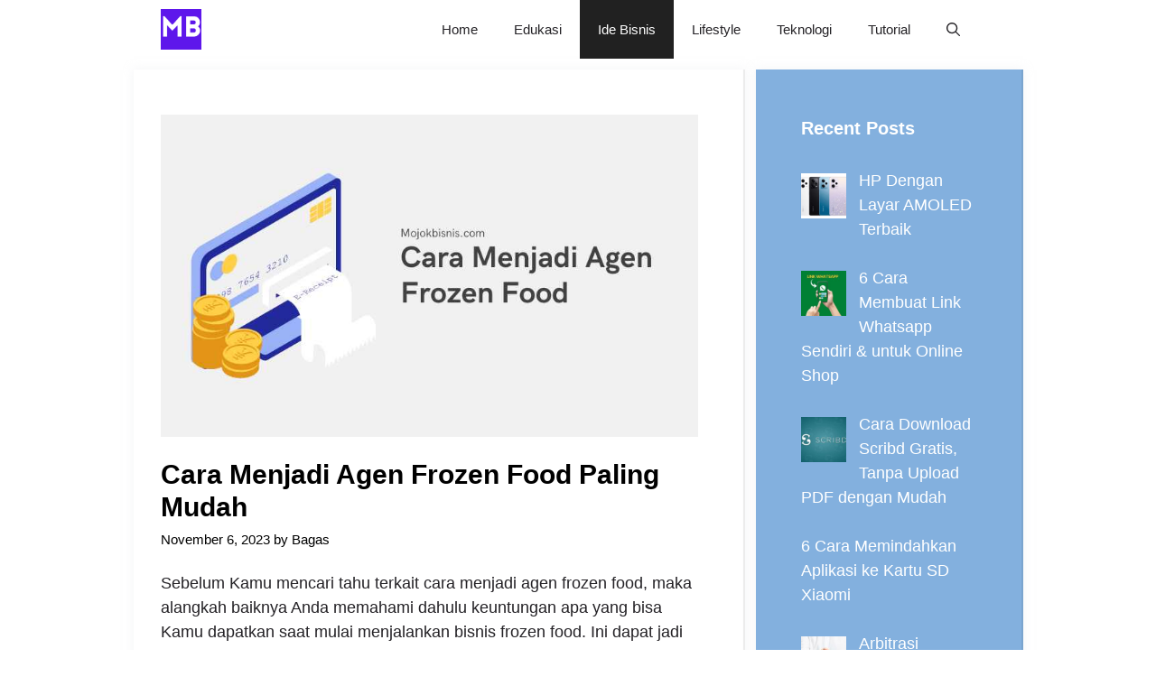

--- FILE ---
content_type: text/html; charset=UTF-8
request_url: https://mojokbisnis.com/cara-menjadi-agen-frozen-food/
body_size: 14715
content:
<!DOCTYPE html><html lang="en-US"><head><meta charset="UTF-8"><meta name='robots' content='index, follow, max-image-preview:large, max-snippet:-1, max-video-preview:-1' /><meta name="viewport" content="width=device-width, initial-scale=1"><title>Cara Menjadi Agen Frozen Food Paling Mudah - MojokBisnis.com</title><meta name="description" content="Cara menjadi agen frozen food yang ternyata tidak terlalu sulit, simak dan pelajari jika kamu ingin sukses berbisnis makanan beku ini." /><link rel="canonical" href="https://mojokbisnis.com/cara-menjadi-agen-frozen-food/" /><meta property="og:locale" content="en_US" /><meta property="og:type" content="article" /><meta property="og:title" content="Cara Menjadi Agen Frozen Food Paling Mudah - MojokBisnis.com" /><meta property="og:description" content="Cara menjadi agen frozen food yang ternyata tidak terlalu sulit, simak dan pelajari jika kamu ingin sukses berbisnis makanan beku ini." /><meta property="og:url" content="https://mojokbisnis.com/cara-menjadi-agen-frozen-food/" /><meta property="og:site_name" content="MojokBisnis.com" /><meta property="article:published_time" content="2023-11-06T13:21:41+00:00" /><meta property="og:image" content="https://mojokbisnis.com/wp-content/uploads/2023/02/Cara-Menjadi-Agen-Frozen-Food-Paling-Mudah.jpg" /><meta property="og:image:width" content="800" /><meta property="og:image:height" content="480" /><meta property="og:image:type" content="image/jpeg" /><meta name="author" content="Bagas" /><meta name="twitter:card" content="summary_large_image" /><meta name="twitter:label1" content="Written by" /><meta name="twitter:data1" content="Bagas" /><meta name="twitter:label2" content="Est. reading time" /><meta name="twitter:data2" content="5 minutes" /> <script type="application/ld+json" class="yoast-schema-graph">{"@context":"https://schema.org","@graph":[{"@type":"Article","@id":"https://mojokbisnis.com/cara-menjadi-agen-frozen-food/#article","isPartOf":{"@id":"https://mojokbisnis.com/cara-menjadi-agen-frozen-food/"},"author":{"name":"Bagas","@id":"https://mojokbisnis.com/#/schema/person/5395aedf7410fab6e2e6eb25941e5efd"},"headline":"Cara Menjadi Agen Frozen Food Paling Mudah","datePublished":"2023-11-06T13:21:41+00:00","mainEntityOfPage":{"@id":"https://mojokbisnis.com/cara-menjadi-agen-frozen-food/"},"wordCount":993,"commentCount":0,"publisher":{"@id":"https://mojokbisnis.com/#organization"},"image":{"@id":"https://mojokbisnis.com/cara-menjadi-agen-frozen-food/#primaryimage"},"thumbnailUrl":"https://mojokbisnis.com/wp-content/uploads/2023/02/Cara-Menjadi-Agen-Frozen-Food-Paling-Mudah.jpg","keywords":["bisnis","frozen food","makanan beku"],"articleSection":["Ide Bisnis"],"inLanguage":"en-US","potentialAction":[{"@type":"CommentAction","name":"Comment","target":["https://mojokbisnis.com/cara-menjadi-agen-frozen-food/#respond"]}]},{"@type":"WebPage","@id":"https://mojokbisnis.com/cara-menjadi-agen-frozen-food/","url":"https://mojokbisnis.com/cara-menjadi-agen-frozen-food/","name":"Cara Menjadi Agen Frozen Food Paling Mudah - MojokBisnis.com","isPartOf":{"@id":"https://mojokbisnis.com/#website"},"primaryImageOfPage":{"@id":"https://mojokbisnis.com/cara-menjadi-agen-frozen-food/#primaryimage"},"image":{"@id":"https://mojokbisnis.com/cara-menjadi-agen-frozen-food/#primaryimage"},"thumbnailUrl":"https://mojokbisnis.com/wp-content/uploads/2023/02/Cara-Menjadi-Agen-Frozen-Food-Paling-Mudah.jpg","datePublished":"2023-11-06T13:21:41+00:00","description":"Cara menjadi agen frozen food yang ternyata tidak terlalu sulit, simak dan pelajari jika kamu ingin sukses berbisnis makanan beku ini.","breadcrumb":{"@id":"https://mojokbisnis.com/cara-menjadi-agen-frozen-food/#breadcrumb"},"inLanguage":"en-US","potentialAction":[{"@type":"ReadAction","target":["https://mojokbisnis.com/cara-menjadi-agen-frozen-food/"]}]},{"@type":"ImageObject","inLanguage":"en-US","@id":"https://mojokbisnis.com/cara-menjadi-agen-frozen-food/#primaryimage","url":"https://mojokbisnis.com/wp-content/uploads/2023/02/Cara-Menjadi-Agen-Frozen-Food-Paling-Mudah.jpg","contentUrl":"https://mojokbisnis.com/wp-content/uploads/2023/02/Cara-Menjadi-Agen-Frozen-Food-Paling-Mudah.jpg","width":800,"height":480},{"@type":"BreadcrumbList","@id":"https://mojokbisnis.com/cara-menjadi-agen-frozen-food/#breadcrumb","itemListElement":[{"@type":"ListItem","position":1,"name":"Home","item":"https://mojokbisnis.com/"},{"@type":"ListItem","position":2,"name":"Ide Bisnis","item":"https://mojokbisnis.com/category/ide-bisnis/"},{"@type":"ListItem","position":3,"name":"Cara Menjadi Agen Frozen Food Paling Mudah"}]},{"@type":"WebSite","@id":"https://mojokbisnis.com/#website","url":"https://mojokbisnis.com/","name":"MojokBisnis.com","description":"Tutorial Bisnis, Peluang Usaha dan Teknologi","publisher":{"@id":"https://mojokbisnis.com/#organization"},"potentialAction":[{"@type":"SearchAction","target":{"@type":"EntryPoint","urlTemplate":"https://mojokbisnis.com/?s={search_term_string}"},"query-input":{"@type":"PropertyValueSpecification","valueRequired":true,"valueName":"search_term_string"}}],"inLanguage":"en-US"},{"@type":"Organization","@id":"https://mojokbisnis.com/#organization","name":"MojokBisnis.com","url":"https://mojokbisnis.com/","logo":{"@type":"ImageObject","inLanguage":"en-US","@id":"https://mojokbisnis.com/#/schema/logo/image/","url":"https://mojokbisnis.com/wp-content/uploads/2023/01/MojokBisnis-2.png","contentUrl":"https://mojokbisnis.com/wp-content/uploads/2023/01/MojokBisnis-2.png","width":500,"height":500,"caption":"MojokBisnis.com"},"image":{"@id":"https://mojokbisnis.com/#/schema/logo/image/"}},{"@type":"Person","@id":"https://mojokbisnis.com/#/schema/person/5395aedf7410fab6e2e6eb25941e5efd","name":"Bagas","image":{"@type":"ImageObject","inLanguage":"en-US","@id":"https://mojokbisnis.com/#/schema/person/image/","url":"https://mojokbisnis.com/wp-content/litespeed/avatar/17b7e48df2a6b6cabb339ce3e3b9ac45.jpg?ver=1768040431","contentUrl":"https://mojokbisnis.com/wp-content/litespeed/avatar/17b7e48df2a6b6cabb339ce3e3b9ac45.jpg?ver=1768040431","caption":"Bagas"},"url":"https://mojokbisnis.com/author/bagas/"}]}</script> <link rel='dns-prefetch' href='//static.addtoany.com' /><link rel="alternate" type="application/rss+xml" title="MojokBisnis.com &raquo; Feed" href="https://mojokbisnis.com/feed/" /><link rel="alternate" type="application/rss+xml" title="MojokBisnis.com &raquo; Comments Feed" href="https://mojokbisnis.com/comments/feed/" /><link rel="alternate" title="oEmbed (JSON)" type="application/json+oembed" href="https://mojokbisnis.com/wp-json/oembed/1.0/embed?url=https%3A%2F%2Fmojokbisnis.com%2Fcara-menjadi-agen-frozen-food%2F" /><link rel="alternate" title="oEmbed (XML)" type="text/xml+oembed" href="https://mojokbisnis.com/wp-json/oembed/1.0/embed?url=https%3A%2F%2Fmojokbisnis.com%2Fcara-menjadi-agen-frozen-food%2F&#038;format=xml" /><link data-optimized="2" rel="stylesheet" href="https://mojokbisnis.com/wp-content/litespeed/css/2e98d96a0a48e1f52b144ec0107417fd.css?ver=a9d7a" /> <script src="https://mojokbisnis.com/wp-includes/js/jquery/jquery.min.js?ver=3.7.1" id="jquery-core-js"></script> <script id="addtoany-core-js-before">window.a2a_config=window.a2a_config||{};a2a_config.callbacks=[];a2a_config.overlays=[];a2a_config.templates={};

//# sourceURL=addtoany-core-js-before</script> <script defer src="https://static.addtoany.com/menu/page.js" id="addtoany-core-js"></script> <script data-optimized="1" src="https://mojokbisnis.com/wp-content/litespeed/js/c60eb61cd212e16abd8b58c966663ad1.js?ver=5c1cb" id="jquery-migrate-js"></script> <script data-optimized="1" defer src="https://mojokbisnis.com/wp-content/litespeed/js/7c3b5cabc1415611b69b0c0397c017c4.js?ver=61204" id="addtoany-jquery-js"></script> <link rel="https://api.w.org/" href="https://mojokbisnis.com/wp-json/" /><link rel="alternate" title="JSON" type="application/json" href="https://mojokbisnis.com/wp-json/wp/v2/posts/6643" /><link rel="EditURI" type="application/rsd+xml" title="RSD" href="https://mojokbisnis.com/xmlrpc.php?rsd" /><meta name="generator" content="WordPress 6.9" /><link rel='shortlink' href='https://mojokbisnis.com/?p=6643' /><meta name="google-site-verification" content="HsqAg5j6n3e4mmDD6v2M7hDAxle0VTCPootpL3krH9c" /> <script async src="https://pagead2.googlesyndication.com/pagead/js/adsbygoogle.js?client=ca-pub-5599893126747336"
     crossorigin="anonymous"></script><link rel="icon" href="https://mojokbisnis.com/wp-content/uploads/2023/01/MojokBisnis-2-150x150.png" sizes="32x32" /><link rel="icon" href="https://mojokbisnis.com/wp-content/uploads/2023/01/MojokBisnis-2-300x300.png" sizes="192x192" /><link rel="apple-touch-icon" href="https://mojokbisnis.com/wp-content/uploads/2023/01/MojokBisnis-2-300x300.png" /><meta name="msapplication-TileImage" content="https://mojokbisnis.com/wp-content/uploads/2023/01/MojokBisnis-2-300x300.png" /></head><body class="wp-singular post-template-default single single-post postid-6643 single-format-standard wp-custom-logo wp-embed-responsive wp-theme-generatepress post-image-above-header post-image-aligned-center sticky-menu-no-transition sticky-enabled both-sticky-menu right-sidebar nav-below-header separate-containers nav-search-enabled header-aligned-left dropdown-hover featured-image-active" itemtype="https://schema.org/Blog" itemscope>
<a class="screen-reader-text skip-link" href="#content" title="Skip to content">Skip to content</a><nav class="has-branding main-navigation nav-align-right has-menu-bar-items sub-menu-right" id="site-navigation" aria-label="Primary"  itemtype="https://schema.org/SiteNavigationElement" itemscope><div class="inside-navigation grid-container"><div class="navigation-branding"><div class="site-logo">
<a href="https://mojokbisnis.com/" title="MojokBisnis.com" rel="home">
<img data-lazyloaded="1" src="[data-uri]" class="header-image is-logo-image" alt="MojokBisnis.com" data-src="https://mojokbisnis.com/wp-content/uploads/2023/01/MojokBisnis-2.png" title="MojokBisnis.com" data-srcset="https://mojokbisnis.com/wp-content/uploads/2023/01/MojokBisnis-2.png 1x, https://mojokbisnis.com/wp-content/uploads/2023/01/MojokBisnis-2.png 2x" width="500" height="500" /><noscript><img  class="header-image is-logo-image" alt="MojokBisnis.com" src="https://mojokbisnis.com/wp-content/uploads/2023/01/MojokBisnis-2.png" title="MojokBisnis.com" srcset="https://mojokbisnis.com/wp-content/uploads/2023/01/MojokBisnis-2.png 1x, https://mojokbisnis.com/wp-content/uploads/2023/01/MojokBisnis-2.png 2x" width="500" height="500" /></noscript>
</a></div></div><form method="get" class="search-form navigation-search" action="https://mojokbisnis.com/">
<input type="search" class="search-field" value="" name="s" title="Search" /></form>				<button class="menu-toggle" aria-controls="primary-menu" aria-expanded="false">
<span class="gp-icon icon-menu-bars"><svg viewBox="0 0 512 512" aria-hidden="true" xmlns="http://www.w3.org/2000/svg" width="1em" height="1em"><path d="M0 96c0-13.255 10.745-24 24-24h464c13.255 0 24 10.745 24 24s-10.745 24-24 24H24c-13.255 0-24-10.745-24-24zm0 160c0-13.255 10.745-24 24-24h464c13.255 0 24 10.745 24 24s-10.745 24-24 24H24c-13.255 0-24-10.745-24-24zm0 160c0-13.255 10.745-24 24-24h464c13.255 0 24 10.745 24 24s-10.745 24-24 24H24c-13.255 0-24-10.745-24-24z" /></svg><svg viewBox="0 0 512 512" aria-hidden="true" xmlns="http://www.w3.org/2000/svg" width="1em" height="1em"><path d="M71.029 71.029c9.373-9.372 24.569-9.372 33.942 0L256 222.059l151.029-151.03c9.373-9.372 24.569-9.372 33.942 0 9.372 9.373 9.372 24.569 0 33.942L289.941 256l151.03 151.029c9.372 9.373 9.372 24.569 0 33.942-9.373 9.372-24.569 9.372-33.942 0L256 289.941l-151.029 151.03c-9.373 9.372-24.569 9.372-33.942 0-9.372-9.373-9.372-24.569 0-33.942L222.059 256 71.029 104.971c-9.372-9.373-9.372-24.569 0-33.942z" /></svg></span><span class="mobile-menu">Menu</span>				</button><div id="primary-menu" class="main-nav"><ul id="menu-main" class=" menu sf-menu"><li id="menu-item-3453" class="menu-item menu-item-type-custom menu-item-object-custom menu-item-home menu-item-3453"><a href="https://mojokbisnis.com/">Home</a></li><li id="menu-item-7674" class="menu-item menu-item-type-taxonomy menu-item-object-category menu-item-7674"><a href="https://mojokbisnis.com/category/edukasi/">Edukasi</a></li><li id="menu-item-1761" class="menu-item menu-item-type-taxonomy menu-item-object-category current-post-ancestor current-menu-parent current-post-parent menu-item-1761"><a href="https://mojokbisnis.com/category/ide-bisnis/">Ide Bisnis</a></li><li id="menu-item-7676" class="menu-item menu-item-type-taxonomy menu-item-object-category menu-item-7676"><a href="https://mojokbisnis.com/category/lifestyle/">Lifestyle</a></li><li id="menu-item-7675" class="menu-item menu-item-type-taxonomy menu-item-object-category menu-item-7675"><a href="https://mojokbisnis.com/category/teknologi/">Teknologi</a></li><li id="menu-item-7673" class="menu-item menu-item-type-taxonomy menu-item-object-category menu-item-7673"><a href="https://mojokbisnis.com/category/tutorial/">Tutorial</a></li></ul></div><div class="menu-bar-items"><span class="menu-bar-item search-item"><a aria-label="Open Search Bar" href="#"><span class="gp-icon icon-search"><svg viewBox="0 0 512 512" aria-hidden="true" xmlns="http://www.w3.org/2000/svg" width="1em" height="1em"><path fill-rule="evenodd" clip-rule="evenodd" d="M208 48c-88.366 0-160 71.634-160 160s71.634 160 160 160 160-71.634 160-160S296.366 48 208 48zM0 208C0 93.125 93.125 0 208 0s208 93.125 208 208c0 48.741-16.765 93.566-44.843 129.024l133.826 134.018c9.366 9.379 9.355 24.575-.025 33.941-9.379 9.366-24.575 9.355-33.941-.025L337.238 370.987C301.747 399.167 256.839 416 208 416 93.125 416 0 322.875 0 208z" /></svg><svg viewBox="0 0 512 512" aria-hidden="true" xmlns="http://www.w3.org/2000/svg" width="1em" height="1em"><path d="M71.029 71.029c9.373-9.372 24.569-9.372 33.942 0L256 222.059l151.029-151.03c9.373-9.372 24.569-9.372 33.942 0 9.372 9.373 9.372 24.569 0 33.942L289.941 256l151.03 151.029c9.372 9.373 9.372 24.569 0 33.942-9.373 9.372-24.569 9.372-33.942 0L256 289.941l-151.029 151.03c-9.373 9.372-24.569 9.372-33.942 0-9.372-9.373-9.372-24.569 0-33.942L222.059 256 71.029 104.971c-9.372-9.373-9.372-24.569 0-33.942z" /></svg></span></a></span></div></div></nav><div class="site grid-container container hfeed" id="page"><div class="site-content" id="content"><div class="content-area" id="primary"><main class="site-main" id="main"><article id="post-6643" class="post-6643 post type-post status-publish format-standard has-post-thumbnail hentry category-ide-bisnis tag-bisnis tag-frozen-food tag-makanan-beku" itemtype="https://schema.org/CreativeWork" itemscope><div class="inside-article"><div class="featured-image  page-header-image-single ">
<img data-lazyloaded="1" src="[data-uri]" width="800" height="480" data-src="https://mojokbisnis.com/wp-content/uploads/2023/02/Cara-Menjadi-Agen-Frozen-Food-Paling-Mudah.jpg" class="attachment-full size-full" alt="" itemprop="image" decoding="async" fetchpriority="high" data-srcset="https://mojokbisnis.com/wp-content/uploads/2023/02/Cara-Menjadi-Agen-Frozen-Food-Paling-Mudah.jpg 800w, https://mojokbisnis.com/wp-content/uploads/2023/02/Cara-Menjadi-Agen-Frozen-Food-Paling-Mudah-300x180.jpg 300w, https://mojokbisnis.com/wp-content/uploads/2023/02/Cara-Menjadi-Agen-Frozen-Food-Paling-Mudah-768x461.jpg 768w" data-sizes="(max-width: 800px) 100vw, 800px" /><noscript><img width="800" height="480" src="https://mojokbisnis.com/wp-content/uploads/2023/02/Cara-Menjadi-Agen-Frozen-Food-Paling-Mudah.jpg" class="attachment-full size-full" alt="" itemprop="image" decoding="async" fetchpriority="high" srcset="https://mojokbisnis.com/wp-content/uploads/2023/02/Cara-Menjadi-Agen-Frozen-Food-Paling-Mudah.jpg 800w, https://mojokbisnis.com/wp-content/uploads/2023/02/Cara-Menjadi-Agen-Frozen-Food-Paling-Mudah-300x180.jpg 300w, https://mojokbisnis.com/wp-content/uploads/2023/02/Cara-Menjadi-Agen-Frozen-Food-Paling-Mudah-768x461.jpg 768w" sizes="(max-width: 800px) 100vw, 800px" /></noscript></div><header class="entry-header"><h1 class="entry-title" itemprop="headline">Cara Menjadi Agen Frozen Food Paling Mudah</h1><div class="entry-meta">
<span class="posted-on"><time class="entry-date published" datetime="2023-11-06T20:21:41+07:00" itemprop="datePublished">November 6, 2023</time></span> <span class="byline">by <span class="author vcard" itemprop="author" itemtype="https://schema.org/Person" itemscope><a class="url fn n" href="https://mojokbisnis.com/author/bagas/" title="View all posts by Bagas" rel="author" itemprop="url"><span class="author-name" itemprop="name">Bagas</span></a></span></span></div></header><div class="entry-content" itemprop="text"><p>Sebelum Kamu mencari tahu terkait cara menjadi agen frozen food, maka alangkah baiknya Anda memahami dahulu keuntungan apa yang bisa Kamu dapatkan saat mulai menjalankan bisnis frozen food. Ini dapat jadi alasan yang kuat kenapa Kamu harus mencoba <a href="https://mojokbisnis.com/cover-proposal/">bisnis</a> yang satu ini.</p><p>Untuk bisa jadi agen frozen food Kamu tidak perlu merogoh kocek yang sangat dalam. Cukup memiliki modal yang dapat dikatakan terjangkau, maka Kamu telah siap untuk memulai bisnis frozen food dan meraup keuntungan yang optimal.</p><div class="lwptoc lwptoc-autoWidth lwptoc-baseItems lwptoc-light lwptoc-notInherit" data-smooth-scroll="1" data-smooth-scroll-offset="24"><div class="lwptoc_i"><div class="lwptoc_header">
<b class="lwptoc_title">Daftar Isi</b>                    <span class="lwptoc_toggle">
<a href="#" class="lwptoc_toggle_label" data-label="hide">show</a>            </span></div><div class="lwptoc_items" style="display:none;"><div class="lwptoc_itemWrap"><div class="lwptoc_item">    <a href="#Keuntungan_Menjadi_Agen_Frozen_Food">
<span class="lwptoc_item_label">Keuntungan Menjadi Agen Frozen Food</span>
</a></div><div class="lwptoc_item">    <a href="#Syarat_Menjadi_Agen_Frozen_Food">
<span class="lwptoc_item_label">Syarat Menjadi Agen Frozen Food</span>
</a></div><div class="lwptoc_item">    <a href="#Cara_Menjadi_Agen_Frozen_Food">
<span class="lwptoc_item_label">Cara Menjadi Agen Frozen Food</span>
</a><div class="lwptoc_itemWrap"><div class="lwptoc_item">    <a href="#Memahami_bagaimana_sistem_kerjanya">
<span class="lwptoc_item_label">Memahami bagaimana sistem kerjanya</span>
</a></div><div class="lwptoc_item">    <a href="#Memilih_jenis_produk_frozen_food_yang_ingin_dijual">
<span class="lwptoc_item_label">Memilih jenis produk frozen food yang ingin dijual</span>
</a></div><div class="lwptoc_item">    <a href="#Menemukan_supplier_frozen_food_terbaik">
<span class="lwptoc_item_label">Menemukan supplier frozen food terbaik</span>
</a></div><div class="lwptoc_item">    <a href="#Tentukan_alat_yang_dibutuhkan">
<span class="lwptoc_item_label">Tentukan alat yang dibutuhkan</span>
</a></div><div class="lwptoc_item">    <a href="#Menyusun_rincian_anggaran">
<span class="lwptoc_item_label">Menyusun rincian anggaran</span>
</a></div><div class="lwptoc_item">    <a href="#Memilih_target_pasar_yang_tepat">
<span class="lwptoc_item_label">Memilih target pasar yang tepat</span>
</a></div></div></div><div class="lwptoc_item">    <a href="#Tips_Memilih_Supplier_Frozen_Food">
<span class="lwptoc_item_label">Tips Memilih Supplier Frozen Food</span>
</a></div></div></div></div></div><h2><span id="Keuntungan_Menjadi_Agen_Frozen_Food">Keuntungan Menjadi Agen Frozen Food</span></h2><p>Seperti yang disebutkan di atas, salah satu hal yang Kamu dapatkan jadi agen makanan beku yakni mempunyai banyak customer sampai berpotensi untuk memperoleh keuntungan yang besar. Bukan itu saja, berikut ini adalah berbagai keuntungan yang dapat Kamu peroleh saat jadi agen frozen food:</p><ol><li>Untuk modal awal yang dibutuhkan jadi agen frozen food terjangkau.</li><li>Bisa dijadikan usaha rumahan sebab tidak harus menyewa warung atau kios.</li><li>Peluang usaha sangat menjanjikan sebab bisnis frozen food bisa dikatakan tidak redam popularitasnya.</li><li>Peralatan biasanya sudah disediakan oleh perusahaan frozen food</li><li>Modal pertama dapat ditekan sebab bisnis ini bisa dilakukan dalam rumahan, yang maksudnya Kamu tidak perlu lagi menyewa ruko.</li></ol><p>Kian hari usaha frozen food terus berkembang dan ada banyak inovasi makanan baru esuai dengan tren dan selera masyarakat. Contohnya, kalau umumnya makanan beku yang kerap didapatkan adalah sosis ataupun nugget, sekarang sudah ada croissant beku.</p><p>Keuntungan yang lainnya peralatan dan produk telah ada dari perusahaan frozen food. Kamu yang menjadi agen cuma perlu menemukan pelanggan dan tinggal menjualnya saja.</p><p>Supplier frozen food pun sangat banyak dan semakin mudah untuk ditemukan, Kamu tidak harus mengeluarkan biaya yang besar untuk dapat memasok barang dari jauh-jauh hari.</p><h2><span id="Syarat_Menjadi_Agen_Frozen_Food">Syarat Menjadi Agen Frozen Food</span></h2><p><img data-lazyloaded="1" src="[data-uri]" decoding="async" class="aligncenter size-full wp-image-6645" data-src="https://mojokbisnis.com/wp-content/uploads/2023/02/Cara-Menjadi-Agen-Frozen-Food-1.jpg" alt="cara menjadi agen frozen food" width="740" height="415" data-srcset="https://mojokbisnis.com/wp-content/uploads/2023/02/Cara-Menjadi-Agen-Frozen-Food-1.jpg 740w, https://mojokbisnis.com/wp-content/uploads/2023/02/Cara-Menjadi-Agen-Frozen-Food-1-300x168.jpg 300w" data-sizes="(max-width: 740px) 100vw, 740px"><noscript><img decoding="async" class="aligncenter size-full wp-image-6645" src="https://mojokbisnis.com/wp-content/uploads/2023/02/Cara-Menjadi-Agen-Frozen-Food-1.jpg" alt="cara menjadi agen frozen food" width="740" height="415" srcset="https://mojokbisnis.com/wp-content/uploads/2023/02/Cara-Menjadi-Agen-Frozen-Food-1.jpg 740w, https://mojokbisnis.com/wp-content/uploads/2023/02/Cara-Menjadi-Agen-Frozen-Food-1-300x168.jpg 300w" sizes="(max-width: 740px) 100vw, 740px"></noscript></p><p>Seperti yang diketahui bahwa saat ingin jadi reseller ataupun mitra bisnis frozen food, Kamu perlu untuk melengkapi seluruh syarat dan ketentuan yang diminta. Sebelum mengulas lebih dalam, sebaiknya Kamu mengetahui dahulu syarat dan ketentuannya berikut ini.</p><ul><li>Mengantongi izin edar resmi untuk frozen food.</li><li>Mempunyai jiwa disiplin yang tinggi untuk menjadi seorang agen frozen food.</li><li>Paham dengan peluang bisnis sebagai agen frozen food.</li><li>Memutuskan jenis frozen food apa yang hendak dijual.</li></ul><h2><span id="Cara_Menjadi_Agen_Frozen_Food">Cara Menjadi Agen Frozen Food</span></h2><p>Kalau kamu telah mengenal dan memahami keuntungan menjalankan bisnis ini, maka selanjutnya Kamu bisa belajar cara untuk jadi agen frozen food yang berhasil. Ada banyak faktor yang menjadi landasan kesuksesan. Tetapi berikut ini adalah beberapa cara yang dapat Kamu ikuti:</p><h3><span id="Memahami_bagaimana_sistem_kerjanya">Memahami bagaimana sistem kerjanya</span></h3><p>Langkah Awal, Kamu perlu memahami tentang sistem kerja sama antara perusahaan atau produsen frozen food. Tiap perusahaan tentunya mempunyai aturan serta cara kerja yang berbeda, maka penting sekali untuk memahami terkait kerja sama yang sedang dijalankan.</p><p>Sebelum akhirnya memantapkan hati untuk melakukan kerja sama pada suatu perusahaan frozen food, Anda harus memahami semua SOP atau Standard Operational Procedure yang diberikan oleh perusahaan. Jangan ragu untuk bertanya yang Kamu kurang pahami.</p><p>Juga memastikan bahwa harga yang sudah ditetapkan dari  perusahaan telah sesuai perhitungan Kamu sebab ini memiliki pengaruh langsung pada keberhasilan usahamu.</p><h3><span id="Memilih_jenis_produk_frozen_food_yang_ingin_dijual">Memilih jenis produk frozen food yang ingin dijual</span></h3><p>Pemilihan produk makanan beku juga adalah langkah yang penting untuk menjadi seorang agen frozen food.  Sebab akan menentukan langkah penjualan yang kamu sedang lakukan, dari menghitung modal awal sampai strategi pemasaran yang baik.</p><p>Memilih produk juga menjadi penentu apakah frozen food yang ingin kamu pasarkan akan disukai oleh masyarakat atau tidak. Terdapat banyak jenis frozen food yang ditemukan di pasaran.</p><p>Misalnya olahan daging, nugget, bakso, sosis, sayuran beku, dan jenis lainnya. Anda harus memastikan untuk memilh produk frozen food yang peminatnya banyak.</p><h3><span id="Menemukan_supplier_frozen_food_terbaik">Menemukan supplier frozen food terbaik</span></h3><p>Langkah selanjutnya yaitu mencari supplier frozen food. Hal ini tidak bisa dilakukan dengan asal sebab  bisa memengaruhi produk yang Kamu jual kemudian.</p><p>Kamu harus memilih supplier yang dapat dipercaya dan telah mengantongi izin edar resmi, maka kualitas produknya dan keamanannya lebih terjamin.</p><h3><span id="Tentukan_alat_yang_dibutuhkan">Tentukan alat yang dibutuhkan</span></h3><p>Cara untuk menjadi makanan beku berikutnya yaitu memilih peralatan diperlukan saat berjualan. Walau berjualan di rumah, terdapat alat yang masih diperlukan untuk menjalankan usaha lebih baik.</p><p>Adapun alat yang harus disiapkan berupa freezer, peralatan administrasi, kendaraan niaga, vacuum sealer, internet, etalase kaca, perlengkapan untuk pengepakan makanan beku dan lainnya.</p><h3><span id="Menyusun_rincian_anggaran">Menyusun rincian anggaran</span></h3><p>Hal yang juga penting saat menjalankan sebuah bisnis yaitu melakukan perhitungan rincian biaya. Saat baru menjalankan suatu usaha kecil, rincian anggaran akan tampak simpel sebab tidak memerlukan  bahan dan peralatan yang banyak.</p><p>Walau begitu, rincian anggaran haruslah dibuat agar bisa meperkirakan jumlah biaya yang perlu dikeluarkan. Buatlah daftar peralatan yang Kamu perlukan sebagai agen frozen food, lalu tambahkan rincian biaya yang diperlukan.</p><h3><span id="Memilih_target_pasar_yang_tepat">Memilih target pasar yang tepat</span></h3><p>Ketika Kamu menentukan produk yang ingin dijual, oleh karena itu perlu bersama di target pasar ingin Kamu raih.  Ketika Kamu menentukan produk yang akan dijual, hal tersebut harus dibarengi dengan target pasar Produk frozen food yang Kamu tawarkan tentunya harus terjual pada konsumen yang tepat.</p><p>Apakah produk yang Kamu jual targetnya adalah anak-anak, remaja, orang dewasa, ataupun ibu-ibu? Memahami target pasar akan membuat proses pemasaran produk juga akan lebih mudah untuk dilakukan.</p><p>Contohnya, kalau Kamu menetapkan target adalah ibu-ibu, tentunya promosi melalui WhatsApp akan mudah dalam menjangkau mereka.</p><p>Itulah cara yang bisa Kamu lakukan saat menjadi agen frozen food untuk memperoleh peluang bisnis yang besar. Supaya bisnis terus berkembang, jangan takut untuk melebarkan sayap ke bisnis online.</p><p><img data-lazyloaded="1" src="[data-uri]" decoding="async" class="aligncenter size-full wp-image-6646" data-src="https://mojokbisnis.com/wp-content/uploads/2023/02/Agen-Frozen-Food.jpg" alt="cara menjadi agen frozen food" width="1200" height="800" data-srcset="https://mojokbisnis.com/wp-content/uploads/2023/02/Agen-Frozen-Food.jpg 1200w, https://mojokbisnis.com/wp-content/uploads/2023/02/Agen-Frozen-Food-300x200.jpg 300w, https://mojokbisnis.com/wp-content/uploads/2023/02/Agen-Frozen-Food-1024x683.jpg 1024w, https://mojokbisnis.com/wp-content/uploads/2023/02/Agen-Frozen-Food-768x512.jpg 768w" data-sizes="(max-width: 1200px) 100vw, 1200px"><noscript><img decoding="async" class="aligncenter size-full wp-image-6646" src="https://mojokbisnis.com/wp-content/uploads/2023/02/Agen-Frozen-Food.jpg" alt="cara menjadi agen frozen food" width="1200" height="800" srcset="https://mojokbisnis.com/wp-content/uploads/2023/02/Agen-Frozen-Food.jpg 1200w, https://mojokbisnis.com/wp-content/uploads/2023/02/Agen-Frozen-Food-300x200.jpg 300w, https://mojokbisnis.com/wp-content/uploads/2023/02/Agen-Frozen-Food-1024x683.jpg 1024w, https://mojokbisnis.com/wp-content/uploads/2023/02/Agen-Frozen-Food-768x512.jpg 768w" sizes="(max-width: 1200px) 100vw, 1200px"></noscript></p><h2><span id="Tips_Memilih_Supplier_Frozen_Food">Tips Memilih Supplier Frozen Food</span></h2><p>Di atas telah diulas dengan lengkap terkait syarat dan tata cara untuk jadi agen frozen food. Supaya Kamu memperoleh supplier frozen food yang benar-benar berkualitas, ada baiknya Kamu mencoba beberapa tips untuk memilihnya di antaranya:</p><ul><li>Pilih supplier yang mempunya legalitas usaha misalnya NIB, CV atau PT.</li><li>Pilih supplier dengan produk makanan beku yang berkualitas.</li><li>Pilih produsen makanan yang kapasitas produksinya cukup stabil tiap bulannya.</li><li>Pilih mitra bisnis yang mempunyai support sistem dan bisa diajak komunikasi yang baik.</li></ul><p>Ulasan terkait cara menjadi agen frozen food di atas bisa Anda pelajari apabila saat ini Kamu ingin mencoba peruntungan dalam usah makanan beku. Dengan memahami dan mempersiapkan apa saja yang dibutuhkan dalam memulai usaha akan sangat membantu menentukan langkah ke depannya.</p><div class="addtoany_share_save_container addtoany_content addtoany_content_bottom"><div class="addtoany_header">Bagikan Postingan:</div><div class="a2a_kit a2a_kit_size_24 addtoany_list" data-a2a-url="https://mojokbisnis.com/cara-menjadi-agen-frozen-food/" data-a2a-title="Cara Menjadi Agen Frozen Food Paling Mudah"><a class="a2a_button_facebook" href="https://www.addtoany.com/add_to/facebook?linkurl=https%3A%2F%2Fmojokbisnis.com%2Fcara-menjadi-agen-frozen-food%2F&amp;linkname=Cara%20Menjadi%20Agen%20Frozen%20Food%20Paling%20Mudah" title="Facebook" rel="nofollow noopener" target="_blank"></a><a class="a2a_button_twitter" href="https://www.addtoany.com/add_to/twitter?linkurl=https%3A%2F%2Fmojokbisnis.com%2Fcara-menjadi-agen-frozen-food%2F&amp;linkname=Cara%20Menjadi%20Agen%20Frozen%20Food%20Paling%20Mudah" title="Twitter" rel="nofollow noopener" target="_blank"></a><a class="a2a_button_pinterest" href="https://www.addtoany.com/add_to/pinterest?linkurl=https%3A%2F%2Fmojokbisnis.com%2Fcara-menjadi-agen-frozen-food%2F&amp;linkname=Cara%20Menjadi%20Agen%20Frozen%20Food%20Paling%20Mudah" title="Pinterest" rel="nofollow noopener" target="_blank"></a><a class="a2a_button_facebook_messenger" href="https://www.addtoany.com/add_to/facebook_messenger?linkurl=https%3A%2F%2Fmojokbisnis.com%2Fcara-menjadi-agen-frozen-food%2F&amp;linkname=Cara%20Menjadi%20Agen%20Frozen%20Food%20Paling%20Mudah" title="Messenger" rel="nofollow noopener" target="_blank"></a><a class="a2a_button_telegram" href="https://www.addtoany.com/add_to/telegram?linkurl=https%3A%2F%2Fmojokbisnis.com%2Fcara-menjadi-agen-frozen-food%2F&amp;linkname=Cara%20Menjadi%20Agen%20Frozen%20Food%20Paling%20Mudah" title="Telegram" rel="nofollow noopener" target="_blank"></a><a class="a2a_button_whatsapp" href="https://www.addtoany.com/add_to/whatsapp?linkurl=https%3A%2F%2Fmojokbisnis.com%2Fcara-menjadi-agen-frozen-food%2F&amp;linkname=Cara%20Menjadi%20Agen%20Frozen%20Food%20Paling%20Mudah" title="WhatsApp" rel="nofollow noopener" target="_blank"></a><a class="a2a_button_line" href="https://www.addtoany.com/add_to/line?linkurl=https%3A%2F%2Fmojokbisnis.com%2Fcara-menjadi-agen-frozen-food%2F&amp;linkname=Cara%20Menjadi%20Agen%20Frozen%20Food%20Paling%20Mudah" title="Line" rel="nofollow noopener" target="_blank"></a><a class="a2a_dd addtoany_share_save addtoany_share" href="https://www.addtoany.com/share"></a></div></div></div><footer class="entry-meta" aria-label="Entry meta">
<span class="cat-links"><span class="gp-icon icon-categories"><svg viewBox="0 0 512 512" aria-hidden="true" xmlns="http://www.w3.org/2000/svg" width="1em" height="1em"><path d="M0 112c0-26.51 21.49-48 48-48h110.014a48 48 0 0143.592 27.907l12.349 26.791A16 16 0 00228.486 128H464c26.51 0 48 21.49 48 48v224c0 26.51-21.49 48-48 48H48c-26.51 0-48-21.49-48-48V112z" /></svg></span><span class="screen-reader-text">Categories </span><a href="https://mojokbisnis.com/category/ide-bisnis/" rel="category tag">Ide Bisnis</a></span> <span class="tags-links"><span class="gp-icon icon-tags"><svg viewBox="0 0 512 512" aria-hidden="true" xmlns="http://www.w3.org/2000/svg" width="1em" height="1em"><path d="M20 39.5c-8.836 0-16 7.163-16 16v176c0 4.243 1.686 8.313 4.687 11.314l224 224c6.248 6.248 16.378 6.248 22.626 0l176-176c6.244-6.244 6.25-16.364.013-22.615l-223.5-224A15.999 15.999 0 00196.5 39.5H20zm56 96c0-13.255 10.745-24 24-24s24 10.745 24 24-10.745 24-24 24-24-10.745-24-24z"/><path d="M259.515 43.015c4.686-4.687 12.284-4.687 16.97 0l228 228c4.686 4.686 4.686 12.284 0 16.97l-180 180c-4.686 4.687-12.284 4.687-16.97 0-4.686-4.686-4.686-12.284 0-16.97L479.029 279.5 259.515 59.985c-4.686-4.686-4.686-12.284 0-16.97z" /></svg></span><span class="screen-reader-text">Tags </span><a href="https://mojokbisnis.com/tag/bisnis/" rel="tag">bisnis</a>, <a href="https://mojokbisnis.com/tag/frozen-food/" rel="tag">frozen food</a>, <a href="https://mojokbisnis.com/tag/makanan-beku/" rel="tag">makanan beku</a></span><nav id="nav-below" class="post-navigation" aria-label="Posts"><div class="nav-previous"><span class="gp-icon icon-arrow-left"><svg viewBox="0 0 192 512" aria-hidden="true" xmlns="http://www.w3.org/2000/svg" width="1em" height="1em" fill-rule="evenodd" clip-rule="evenodd" stroke-linejoin="round" stroke-miterlimit="1.414"><path d="M178.425 138.212c0 2.265-1.133 4.813-2.832 6.512L64.276 256.001l111.317 111.277c1.7 1.7 2.832 4.247 2.832 6.513 0 2.265-1.133 4.813-2.832 6.512L161.43 394.46c-1.7 1.7-4.249 2.832-6.514 2.832-2.266 0-4.816-1.133-6.515-2.832L16.407 262.514c-1.699-1.7-2.832-4.248-2.832-6.513 0-2.265 1.133-4.813 2.832-6.512l131.994-131.947c1.7-1.699 4.249-2.831 6.515-2.831 2.265 0 4.815 1.132 6.514 2.831l14.163 14.157c1.7 1.7 2.832 3.965 2.832 6.513z" fill-rule="nonzero" /></svg></span><span class="prev"><a href="https://mojokbisnis.com/review-samsung-galaxy-tab-a9/" rel="prev">Review Samsung Galaxy Tab A9 Tablet yang bisa untuk nelpon</a></span></div><div class="nav-next"><span class="gp-icon icon-arrow-right"><svg viewBox="0 0 192 512" aria-hidden="true" xmlns="http://www.w3.org/2000/svg" width="1em" height="1em" fill-rule="evenodd" clip-rule="evenodd" stroke-linejoin="round" stroke-miterlimit="1.414"><path d="M178.425 256.001c0 2.266-1.133 4.815-2.832 6.515L43.599 394.509c-1.7 1.7-4.248 2.833-6.514 2.833s-4.816-1.133-6.515-2.833l-14.163-14.162c-1.699-1.7-2.832-3.966-2.832-6.515 0-2.266 1.133-4.815 2.832-6.515l111.317-111.316L16.407 144.685c-1.699-1.7-2.832-4.249-2.832-6.515s1.133-4.815 2.832-6.515l14.163-14.162c1.7-1.7 4.249-2.833 6.515-2.833s4.815 1.133 6.514 2.833l131.994 131.993c1.7 1.7 2.832 4.249 2.832 6.515z" fill-rule="nonzero" /></svg></span><span class="next"><a href="https://mojokbisnis.com/aplikasi-penghitung-langkah-kaki/" rel="next">Aplikasi Penghitung Langkah Kaki Terbaik di HP Android</a></span></div></nav></footer></div></article></main></div><div class="widget-area sidebar is-right-sidebar" id="right-sidebar"><div class="inside-right-sidebar"><aside id="recent-posts-widget-with-thumbnails-1" class="widget inner-padding recent-posts-widget-with-thumbnails"><div id="rpwwt-recent-posts-widget-with-thumbnails-1" class="rpwwt-widget"><h2 class="widget-title">Recent Posts</h2><ul><li><a href="https://mojokbisnis.com/hp-dengan-layar-amoled-terbaik/"><img data-lazyloaded="1" src="[data-uri]" width="50" height="50" data-src="https://mojokbisnis.com/wp-content/uploads/2023/09/xiaomi-redmi-note-12-150x150.jpg" class="attachment-50x50 size-50x50 wp-post-image" alt="" decoding="async" /><noscript><img width="50" height="50" src="https://mojokbisnis.com/wp-content/uploads/2023/09/xiaomi-redmi-note-12-150x150.jpg" class="attachment-50x50 size-50x50 wp-post-image" alt="" decoding="async" /></noscript><span class="rpwwt-post-title">HP Dengan Layar AMOLED Terbaik</span></a></li><li><a href="https://mojokbisnis.com/cara-membuat-link-whatsapp/"><img data-lazyloaded="1" src="[data-uri]" width="50" height="50" data-src="https://mojokbisnis.com/wp-content/uploads/2023/08/Cara-Membuat-Link-Whatsapp-Mudah-dan-Gratis-150x150.jpg" class="attachment-50x50 size-50x50 wp-post-image" alt="Cara Membuat Link Whatsapp, Mudah dan Gratis!" decoding="async" /><noscript><img width="50" height="50" src="https://mojokbisnis.com/wp-content/uploads/2023/08/Cara-Membuat-Link-Whatsapp-Mudah-dan-Gratis-150x150.jpg" class="attachment-50x50 size-50x50 wp-post-image" alt="Cara Membuat Link Whatsapp, Mudah dan Gratis!" decoding="async" /></noscript><span class="rpwwt-post-title">6 Cara Membuat Link Whatsapp Sendiri &#038; untuk Online Shop</span></a></li><li><a href="https://mojokbisnis.com/cara-download-scribd/"><img data-lazyloaded="1" src="[data-uri]" width="50" height="50" data-src="https://mojokbisnis.com/wp-content/uploads/2023/08/Cara-Download-Scribd-2021-Gratis-100-Dijamin-Berhasil-Tanpa-Ribet-150x150.jpg" class="attachment-50x50 size-50x50 wp-post-image" alt="Cara Download Scribd 2021 Gratis, 100% Dijamin Berhasil Tanpa Ribet" decoding="async" /><noscript><img width="50" height="50" src="https://mojokbisnis.com/wp-content/uploads/2023/08/Cara-Download-Scribd-2021-Gratis-100-Dijamin-Berhasil-Tanpa-Ribet-150x150.jpg" class="attachment-50x50 size-50x50 wp-post-image" alt="Cara Download Scribd 2021 Gratis, 100% Dijamin Berhasil Tanpa Ribet" decoding="async" /></noscript><span class="rpwwt-post-title">Cara Download Scribd Gratis, Tanpa Upload PDF dengan Mudah</span></a></li><li><a href="https://mojokbisnis.com/cara-memindahkan-aplikasi-ke-kartu-sd-xiaomi/"><span class="rpwwt-post-title">6 Cara Memindahkan Aplikasi ke Kartu SD Xiaomi</span></a></li><li><a href="https://mojokbisnis.com/arbitrasi-adalah/"><img data-lazyloaded="1" src="[data-uri]" width="50" height="50" data-src="https://mojokbisnis.com/wp-content/uploads/2023/08/Arbitrasi-Adalah-Pengertian-Jenis-Manfaat-Hingga-Kelebihan-dan-Kekurangannya-100x100.jpg" class="attachment-50x50 size-50x50 wp-post-image" alt="Arbitrasi Adalah Pengertian, Jenis, Manfaat Hingga Kelebihan dan Kekurangannya" decoding="async" data-srcset="https://mojokbisnis.com/wp-content/uploads/2023/08/Arbitrasi-Adalah-Pengertian-Jenis-Manfaat-Hingga-Kelebihan-dan-Kekurangannya-100x100.jpg 100w, https://mojokbisnis.com/wp-content/uploads/2023/08/Arbitrasi-Adalah-Pengertian-Jenis-Manfaat-Hingga-Kelebihan-dan-Kekurangannya-150x150.jpg 150w" data-sizes="(max-width: 50px) 100vw, 50px" /><noscript><img width="50" height="50" src="https://mojokbisnis.com/wp-content/uploads/2023/08/Arbitrasi-Adalah-Pengertian-Jenis-Manfaat-Hingga-Kelebihan-dan-Kekurangannya-100x100.jpg" class="attachment-50x50 size-50x50 wp-post-image" alt="Arbitrasi Adalah Pengertian, Jenis, Manfaat Hingga Kelebihan dan Kekurangannya" decoding="async" srcset="https://mojokbisnis.com/wp-content/uploads/2023/08/Arbitrasi-Adalah-Pengertian-Jenis-Manfaat-Hingga-Kelebihan-dan-Kekurangannya-100x100.jpg 100w, https://mojokbisnis.com/wp-content/uploads/2023/08/Arbitrasi-Adalah-Pengertian-Jenis-Manfaat-Hingga-Kelebihan-dan-Kekurangannya-150x150.jpg 150w" sizes="(max-width: 50px) 100vw, 50px" /></noscript><span class="rpwwt-post-title">Arbitrasi Adalah: Pengertian, Jenis, Manfaat, Kelebihan &#038; Kekurangan</span></a></li><li><a href="https://mojokbisnis.com/aplikasi-pendeteksi-gempa-paling-akurat/"><img data-lazyloaded="1" src="[data-uri]" width="50" height="50" data-src="https://mojokbisnis.com/wp-content/uploads/2023/09/hsdg-1-150x150.jpg" class="attachment-50x50 size-50x50 wp-post-image" alt="" decoding="async" /><noscript><img width="50" height="50" src="https://mojokbisnis.com/wp-content/uploads/2023/09/hsdg-1-150x150.jpg" class="attachment-50x50 size-50x50 wp-post-image" alt="" decoding="async" /></noscript><span class="rpwwt-post-title">Aplikasi Pendeteksi Gempa Paling Akurat di HP Android</span></a></li><li><a href="https://mojokbisnis.com/cara-nonton-anime-dengan-mudah-dan-nyaman-sub-indo/"><img data-lazyloaded="1" src="[data-uri]" width="50" height="50" data-src="https://mojokbisnis.com/wp-content/uploads/2026/01/Cara-Nonton-Anime-dengan-Mudah-dan-Nyaman-Sub-Indo-150x150.png" class="attachment-50x50 size-50x50 wp-post-image" alt="Cara Nonton Anime dengan Mudah dan Nyaman Sub Indo" decoding="async" /><noscript><img width="50" height="50" src="https://mojokbisnis.com/wp-content/uploads/2026/01/Cara-Nonton-Anime-dengan-Mudah-dan-Nyaman-Sub-Indo-150x150.png" class="attachment-50x50 size-50x50 wp-post-image" alt="Cara Nonton Anime dengan Mudah dan Nyaman Sub Indo" decoding="async" /></noscript><span class="rpwwt-post-title">Cara Nonton Anime dengan Mudah dan Nyaman Sub Indo</span></a></li><li><a href="https://mojokbisnis.com/jurnal-pembelian/"><img data-lazyloaded="1" src="[data-uri]" width="50" height="50" data-src="https://mojokbisnis.com/wp-content/uploads/2023/08/Serba-Serbi-Jurnal-Pembelian-Pengertian-Fungsi-Hingga-Format-Pembuatannya-100x100.webp" class="attachment-50x50 size-50x50 wp-post-image" alt="Serba-Serbi Jurnal Pembelian Pengertian, Fungsi Hingga Format Pembuatannya" decoding="async" data-srcset="https://mojokbisnis.com/wp-content/uploads/2023/08/Serba-Serbi-Jurnal-Pembelian-Pengertian-Fungsi-Hingga-Format-Pembuatannya-100x100.webp 100w, https://mojokbisnis.com/wp-content/uploads/2023/08/Serba-Serbi-Jurnal-Pembelian-Pengertian-Fungsi-Hingga-Format-Pembuatannya-150x150.webp 150w" data-sizes="(max-width: 50px) 100vw, 50px" /><noscript><img width="50" height="50" src="https://mojokbisnis.com/wp-content/uploads/2023/08/Serba-Serbi-Jurnal-Pembelian-Pengertian-Fungsi-Hingga-Format-Pembuatannya-100x100.webp" class="attachment-50x50 size-50x50 wp-post-image" alt="Serba-Serbi Jurnal Pembelian Pengertian, Fungsi Hingga Format Pembuatannya" decoding="async" srcset="https://mojokbisnis.com/wp-content/uploads/2023/08/Serba-Serbi-Jurnal-Pembelian-Pengertian-Fungsi-Hingga-Format-Pembuatannya-100x100.webp 100w, https://mojokbisnis.com/wp-content/uploads/2023/08/Serba-Serbi-Jurnal-Pembelian-Pengertian-Fungsi-Hingga-Format-Pembuatannya-150x150.webp 150w" sizes="(max-width: 50px) 100vw, 50px" /></noscript><span class="rpwwt-post-title">Jurnal Pembelian: Pengertian, Fungsi, Contoh dan Jenisnya</span></a></li><li><a href="https://mojokbisnis.com/rekonsiliasi-bank/"><img data-lazyloaded="1" src="[data-uri]" width="50" height="50" data-src="https://mojokbisnis.com/wp-content/uploads/2023/08/Rekonsiliasi-Bank-Pengertian-Tujuan-dan-Contohnya--100x100.jpeg" class="attachment-50x50 size-50x50 wp-post-image" alt="Rekonsiliasi Bank Pengertian, Tujuan dan Contohnya" decoding="async" data-srcset="https://mojokbisnis.com/wp-content/uploads/2023/08/Rekonsiliasi-Bank-Pengertian-Tujuan-dan-Contohnya--100x100.jpeg 100w, https://mojokbisnis.com/wp-content/uploads/2023/08/Rekonsiliasi-Bank-Pengertian-Tujuan-dan-Contohnya--150x150.jpeg 150w" data-sizes="(max-width: 50px) 100vw, 50px" /><noscript><img width="50" height="50" src="https://mojokbisnis.com/wp-content/uploads/2023/08/Rekonsiliasi-Bank-Pengertian-Tujuan-dan-Contohnya--100x100.jpeg" class="attachment-50x50 size-50x50 wp-post-image" alt="Rekonsiliasi Bank Pengertian, Tujuan dan Contohnya" decoding="async" srcset="https://mojokbisnis.com/wp-content/uploads/2023/08/Rekonsiliasi-Bank-Pengertian-Tujuan-dan-Contohnya--100x100.jpeg 100w, https://mojokbisnis.com/wp-content/uploads/2023/08/Rekonsiliasi-Bank-Pengertian-Tujuan-dan-Contohnya--150x150.jpeg 150w" sizes="(max-width: 50px) 100vw, 50px" /></noscript><span class="rpwwt-post-title">Pengertian Rekonsiliasi Bank, Tujuan, Bentuk dan Contohnya</span></a></li><li><a href="https://mojokbisnis.com/cara-membuka-hp-xiaomi-yang-lupa-kata-sandi/"><span class="rpwwt-post-title">7 Cara Membuka HP Xiaomi yang Lupa Kata Sandi Tanpa Reset</span></a></li></ul></div></aside></div></div></div></div><div class="site-footer footer-bar-active footer-bar-align-right"><footer class="site-info" aria-label="Site"  itemtype="https://schema.org/WPFooter" itemscope><div class="inside-site-info grid-container"><div class="footer-bar"><aside id="nav_menu-3" class="widget inner-padding widget_nav_menu"><div class="menu-footer-container"><ul id="menu-footer" class="menu"><li id="menu-item-20224" class="menu-item menu-item-type-post_type menu-item-object-page menu-item-20224"><a href="https://mojokbisnis.com/about/">About</a></li><li id="menu-item-20231" class="menu-item menu-item-type-post_type menu-item-object-page menu-item-20231"><a href="https://mojokbisnis.com/contact/">Contact</a></li><li id="menu-item-20237" class="menu-item menu-item-type-post_type menu-item-object-page menu-item-20237"><a href="https://mojokbisnis.com/disclaimer/">Disclaimer</a></li><li id="menu-item-20223" class="menu-item menu-item-type-post_type menu-item-object-page menu-item-privacy-policy menu-item-20223"><a rel="privacy-policy" href="https://mojokbisnis.com/privacy-policy/">Privacy Policy</a></li><li id="menu-item-20238" class="menu-item menu-item-type-post_type menu-item-object-page menu-item-20238"><a href="https://mojokbisnis.com/terms-and-conditions/">Terms</a></li></ul></div></aside></div><div class="copyright-bar">
© 2026 MojokBisnis.com</div></div></footer></div><a title="Scroll back to top" aria-label="Scroll back to top" rel="nofollow" href="#" class="generate-back-to-top" data-scroll-speed="400" data-start-scroll="300" role="button">
<span class="gp-icon icon-arrow-up"><svg viewBox="0 0 330 512" aria-hidden="true" xmlns="http://www.w3.org/2000/svg" width="1em" height="1em" fill-rule="evenodd" clip-rule="evenodd" stroke-linejoin="round" stroke-miterlimit="1.414"><path d="M305.863 314.916c0 2.266-1.133 4.815-2.832 6.514l-14.157 14.163c-1.699 1.7-3.964 2.832-6.513 2.832-2.265 0-4.813-1.133-6.512-2.832L164.572 224.276 53.295 335.593c-1.699 1.7-4.247 2.832-6.512 2.832-2.265 0-4.814-1.133-6.513-2.832L26.113 321.43c-1.699-1.7-2.831-4.248-2.831-6.514s1.132-4.816 2.831-6.515L158.06 176.408c1.699-1.7 4.247-2.833 6.512-2.833 2.265 0 4.814 1.133 6.513 2.833L303.03 308.4c1.7 1.7 2.832 4.249 2.832 6.515z" fill-rule="nonzero" /></svg></span>
</a><script type="speculationrules">{"prefetch":[{"source":"document","where":{"and":[{"href_matches":"/*"},{"not":{"href_matches":["/wp-*.php","/wp-admin/*","/wp-content/uploads/*","/wp-content/*","/wp-content/plugins/*","/wp-content/themes/generatepress/*","/*\\?(.+)"]}},{"not":{"selector_matches":"a[rel~=\"nofollow\"]"}},{"not":{"selector_matches":".no-prefetch, .no-prefetch a"}}]},"eagerness":"conservative"}]}</script> <meta name="google-adsense-account" content="ca-pub-5599893126747336"><script id="generate-a11y">!function(){"use strict";if("querySelector"in document&&"addEventListener"in window){var e=document.body;e.addEventListener("pointerdown",(function(){e.classList.add("using-mouse")}),{passive:!0}),e.addEventListener("keydown",(function(){e.classList.remove("using-mouse")}),{passive:!0})}}();</script> <script data-optimized="1" src="https://mojokbisnis.com/wp-content/litespeed/js/c9675981d9e15fc95bc72bd340b53c34.js?ver=7cf09" id="generate-sticky-js"></script> <script id="generate-menu-js-before">var generatepressMenu = {"toggleOpenedSubMenus":true,"openSubMenuLabel":"Open Sub-Menu","closeSubMenuLabel":"Close Sub-Menu"};
//# sourceURL=generate-menu-js-before</script> <script data-optimized="1" src="https://mojokbisnis.com/wp-content/litespeed/js/9518afa82ca68bb2201629a247d30a49.js?ver=62b16" id="generate-menu-js"></script> <script id="generate-navigation-search-js-before">var generatepressNavSearch = {"open":"Open Search Bar","close":"Close Search Bar"};
//# sourceURL=generate-navigation-search-js-before</script> <script data-optimized="1" src="https://mojokbisnis.com/wp-content/litespeed/js/7e8e3e6bed7d1d216e6c1cfd9e8756bc.js?ver=29e9f" id="generate-navigation-search-js"></script> <script id="generate-back-to-top-js-before">var generatepressBackToTop = {"smooth":true};
//# sourceURL=generate-back-to-top-js-before</script> <script data-optimized="1" src="https://mojokbisnis.com/wp-content/litespeed/js/7c40387034914cd627facabdf9d64b0a.js?ver=fffc7" id="generate-back-to-top-js"></script> <script data-optimized="1" src="https://mojokbisnis.com/wp-content/litespeed/js/ff88f7f94793e6c239629d8d121978ee.js?ver=af9b7" id="lwptoc-main-js"></script> <script data-no-optimize="1">window.lazyLoadOptions=Object.assign({},{threshold:300},window.lazyLoadOptions||{});!function(t,e){"object"==typeof exports&&"undefined"!=typeof module?module.exports=e():"function"==typeof define&&define.amd?define(e):(t="undefined"!=typeof globalThis?globalThis:t||self).LazyLoad=e()}(this,function(){"use strict";function e(){return(e=Object.assign||function(t){for(var e=1;e<arguments.length;e++){var n,a=arguments[e];for(n in a)Object.prototype.hasOwnProperty.call(a,n)&&(t[n]=a[n])}return t}).apply(this,arguments)}function o(t){return e({},at,t)}function l(t,e){return t.getAttribute(gt+e)}function c(t){return l(t,vt)}function s(t,e){return function(t,e,n){e=gt+e;null!==n?t.setAttribute(e,n):t.removeAttribute(e)}(t,vt,e)}function i(t){return s(t,null),0}function r(t){return null===c(t)}function u(t){return c(t)===_t}function d(t,e,n,a){t&&(void 0===a?void 0===n?t(e):t(e,n):t(e,n,a))}function f(t,e){et?t.classList.add(e):t.className+=(t.className?" ":"")+e}function _(t,e){et?t.classList.remove(e):t.className=t.className.replace(new RegExp("(^|\\s+)"+e+"(\\s+|$)")," ").replace(/^\s+/,"").replace(/\s+$/,"")}function g(t){return t.llTempImage}function v(t,e){!e||(e=e._observer)&&e.unobserve(t)}function b(t,e){t&&(t.loadingCount+=e)}function p(t,e){t&&(t.toLoadCount=e)}function n(t){for(var e,n=[],a=0;e=t.children[a];a+=1)"SOURCE"===e.tagName&&n.push(e);return n}function h(t,e){(t=t.parentNode)&&"PICTURE"===t.tagName&&n(t).forEach(e)}function a(t,e){n(t).forEach(e)}function m(t){return!!t[lt]}function E(t){return t[lt]}function I(t){return delete t[lt]}function y(e,t){var n;m(e)||(n={},t.forEach(function(t){n[t]=e.getAttribute(t)}),e[lt]=n)}function L(a,t){var o;m(a)&&(o=E(a),t.forEach(function(t){var e,n;e=a,(t=o[n=t])?e.setAttribute(n,t):e.removeAttribute(n)}))}function k(t,e,n){f(t,e.class_loading),s(t,st),n&&(b(n,1),d(e.callback_loading,t,n))}function A(t,e,n){n&&t.setAttribute(e,n)}function O(t,e){A(t,rt,l(t,e.data_sizes)),A(t,it,l(t,e.data_srcset)),A(t,ot,l(t,e.data_src))}function w(t,e,n){var a=l(t,e.data_bg_multi),o=l(t,e.data_bg_multi_hidpi);(a=nt&&o?o:a)&&(t.style.backgroundImage=a,n=n,f(t=t,(e=e).class_applied),s(t,dt),n&&(e.unobserve_completed&&v(t,e),d(e.callback_applied,t,n)))}function x(t,e){!e||0<e.loadingCount||0<e.toLoadCount||d(t.callback_finish,e)}function M(t,e,n){t.addEventListener(e,n),t.llEvLisnrs[e]=n}function N(t){return!!t.llEvLisnrs}function z(t){if(N(t)){var e,n,a=t.llEvLisnrs;for(e in a){var o=a[e];n=e,o=o,t.removeEventListener(n,o)}delete t.llEvLisnrs}}function C(t,e,n){var a;delete t.llTempImage,b(n,-1),(a=n)&&--a.toLoadCount,_(t,e.class_loading),e.unobserve_completed&&v(t,n)}function R(i,r,c){var l=g(i)||i;N(l)||function(t,e,n){N(t)||(t.llEvLisnrs={});var a="VIDEO"===t.tagName?"loadeddata":"load";M(t,a,e),M(t,"error",n)}(l,function(t){var e,n,a,o;n=r,a=c,o=u(e=i),C(e,n,a),f(e,n.class_loaded),s(e,ut),d(n.callback_loaded,e,a),o||x(n,a),z(l)},function(t){var e,n,a,o;n=r,a=c,o=u(e=i),C(e,n,a),f(e,n.class_error),s(e,ft),d(n.callback_error,e,a),o||x(n,a),z(l)})}function T(t,e,n){var a,o,i,r,c;t.llTempImage=document.createElement("IMG"),R(t,e,n),m(c=t)||(c[lt]={backgroundImage:c.style.backgroundImage}),i=n,r=l(a=t,(o=e).data_bg),c=l(a,o.data_bg_hidpi),(r=nt&&c?c:r)&&(a.style.backgroundImage='url("'.concat(r,'")'),g(a).setAttribute(ot,r),k(a,o,i)),w(t,e,n)}function G(t,e,n){var a;R(t,e,n),a=e,e=n,(t=Et[(n=t).tagName])&&(t(n,a),k(n,a,e))}function D(t,e,n){var a;a=t,(-1<It.indexOf(a.tagName)?G:T)(t,e,n)}function S(t,e,n){var a;t.setAttribute("loading","lazy"),R(t,e,n),a=e,(e=Et[(n=t).tagName])&&e(n,a),s(t,_t)}function V(t){t.removeAttribute(ot),t.removeAttribute(it),t.removeAttribute(rt)}function j(t){h(t,function(t){L(t,mt)}),L(t,mt)}function F(t){var e;(e=yt[t.tagName])?e(t):m(e=t)&&(t=E(e),e.style.backgroundImage=t.backgroundImage)}function P(t,e){var n;F(t),n=e,r(e=t)||u(e)||(_(e,n.class_entered),_(e,n.class_exited),_(e,n.class_applied),_(e,n.class_loading),_(e,n.class_loaded),_(e,n.class_error)),i(t),I(t)}function U(t,e,n,a){var o;n.cancel_on_exit&&(c(t)!==st||"IMG"===t.tagName&&(z(t),h(o=t,function(t){V(t)}),V(o),j(t),_(t,n.class_loading),b(a,-1),i(t),d(n.callback_cancel,t,e,a)))}function $(t,e,n,a){var o,i,r=(i=t,0<=bt.indexOf(c(i)));s(t,"entered"),f(t,n.class_entered),_(t,n.class_exited),o=t,i=a,n.unobserve_entered&&v(o,i),d(n.callback_enter,t,e,a),r||D(t,n,a)}function q(t){return t.use_native&&"loading"in HTMLImageElement.prototype}function H(t,o,i){t.forEach(function(t){return(a=t).isIntersecting||0<a.intersectionRatio?$(t.target,t,o,i):(e=t.target,n=t,a=o,t=i,void(r(e)||(f(e,a.class_exited),U(e,n,a,t),d(a.callback_exit,e,n,t))));var e,n,a})}function B(e,n){var t;tt&&!q(e)&&(n._observer=new IntersectionObserver(function(t){H(t,e,n)},{root:(t=e).container===document?null:t.container,rootMargin:t.thresholds||t.threshold+"px"}))}function J(t){return Array.prototype.slice.call(t)}function K(t){return t.container.querySelectorAll(t.elements_selector)}function Q(t){return c(t)===ft}function W(t,e){return e=t||K(e),J(e).filter(r)}function X(e,t){var n;(n=K(e),J(n).filter(Q)).forEach(function(t){_(t,e.class_error),i(t)}),t.update()}function t(t,e){var n,a,t=o(t);this._settings=t,this.loadingCount=0,B(t,this),n=t,a=this,Y&&window.addEventListener("online",function(){X(n,a)}),this.update(e)}var Y="undefined"!=typeof window,Z=Y&&!("onscroll"in window)||"undefined"!=typeof navigator&&/(gle|ing|ro)bot|crawl|spider/i.test(navigator.userAgent),tt=Y&&"IntersectionObserver"in window,et=Y&&"classList"in document.createElement("p"),nt=Y&&1<window.devicePixelRatio,at={elements_selector:".lazy",container:Z||Y?document:null,threshold:300,thresholds:null,data_src:"src",data_srcset:"srcset",data_sizes:"sizes",data_bg:"bg",data_bg_hidpi:"bg-hidpi",data_bg_multi:"bg-multi",data_bg_multi_hidpi:"bg-multi-hidpi",data_poster:"poster",class_applied:"applied",class_loading:"litespeed-loading",class_loaded:"litespeed-loaded",class_error:"error",class_entered:"entered",class_exited:"exited",unobserve_completed:!0,unobserve_entered:!1,cancel_on_exit:!0,callback_enter:null,callback_exit:null,callback_applied:null,callback_loading:null,callback_loaded:null,callback_error:null,callback_finish:null,callback_cancel:null,use_native:!1},ot="src",it="srcset",rt="sizes",ct="poster",lt="llOriginalAttrs",st="loading",ut="loaded",dt="applied",ft="error",_t="native",gt="data-",vt="ll-status",bt=[st,ut,dt,ft],pt=[ot],ht=[ot,ct],mt=[ot,it,rt],Et={IMG:function(t,e){h(t,function(t){y(t,mt),O(t,e)}),y(t,mt),O(t,e)},IFRAME:function(t,e){y(t,pt),A(t,ot,l(t,e.data_src))},VIDEO:function(t,e){a(t,function(t){y(t,pt),A(t,ot,l(t,e.data_src))}),y(t,ht),A(t,ct,l(t,e.data_poster)),A(t,ot,l(t,e.data_src)),t.load()}},It=["IMG","IFRAME","VIDEO"],yt={IMG:j,IFRAME:function(t){L(t,pt)},VIDEO:function(t){a(t,function(t){L(t,pt)}),L(t,ht),t.load()}},Lt=["IMG","IFRAME","VIDEO"];return t.prototype={update:function(t){var e,n,a,o=this._settings,i=W(t,o);{if(p(this,i.length),!Z&&tt)return q(o)?(e=o,n=this,i.forEach(function(t){-1!==Lt.indexOf(t.tagName)&&S(t,e,n)}),void p(n,0)):(t=this._observer,o=i,t.disconnect(),a=t,void o.forEach(function(t){a.observe(t)}));this.loadAll(i)}},destroy:function(){this._observer&&this._observer.disconnect(),K(this._settings).forEach(function(t){I(t)}),delete this._observer,delete this._settings,delete this.loadingCount,delete this.toLoadCount},loadAll:function(t){var e=this,n=this._settings;W(t,n).forEach(function(t){v(t,e),D(t,n,e)})},restoreAll:function(){var e=this._settings;K(e).forEach(function(t){P(t,e)})}},t.load=function(t,e){e=o(e);D(t,e)},t.resetStatus=function(t){i(t)},t}),function(t,e){"use strict";function n(){e.body.classList.add("litespeed_lazyloaded")}function a(){console.log("[LiteSpeed] Start Lazy Load"),o=new LazyLoad(Object.assign({},t.lazyLoadOptions||{},{elements_selector:"[data-lazyloaded]",callback_finish:n})),i=function(){o.update()},t.MutationObserver&&new MutationObserver(i).observe(e.documentElement,{childList:!0,subtree:!0,attributes:!0})}var o,i;t.addEventListener?t.addEventListener("load",a,!1):t.attachEvent("onload",a)}(window,document);</script><script defer src="https://static.cloudflareinsights.com/beacon.min.js/vcd15cbe7772f49c399c6a5babf22c1241717689176015" integrity="sha512-ZpsOmlRQV6y907TI0dKBHq9Md29nnaEIPlkf84rnaERnq6zvWvPUqr2ft8M1aS28oN72PdrCzSjY4U6VaAw1EQ==" data-cf-beacon='{"version":"2024.11.0","token":"4a142d03264a4753a64a54b4f86268dc","r":1,"server_timing":{"name":{"cfCacheStatus":true,"cfEdge":true,"cfExtPri":true,"cfL4":true,"cfOrigin":true,"cfSpeedBrain":true},"location_startswith":null}}' crossorigin="anonymous"></script>
</body></html>
<!-- Page optimized by LiteSpeed Cache @2026-01-15 15:16:47 -->

<!-- Page supported by LiteSpeed Cache 7.7 on 2026-01-15 15:16:47 -->

--- FILE ---
content_type: text/html; charset=utf-8
request_url: https://www.google.com/recaptcha/api2/aframe
body_size: 264
content:
<!DOCTYPE HTML><html><head><meta http-equiv="content-type" content="text/html; charset=UTF-8"></head><body><script nonce="mBA_n9wey92gn6v4jf2CBg">/** Anti-fraud and anti-abuse applications only. See google.com/recaptcha */ try{var clients={'sodar':'https://pagead2.googlesyndication.com/pagead/sodar?'};window.addEventListener("message",function(a){try{if(a.source===window.parent){var b=JSON.parse(a.data);var c=clients[b['id']];if(c){var d=document.createElement('img');d.src=c+b['params']+'&rc='+(localStorage.getItem("rc::a")?sessionStorage.getItem("rc::b"):"");window.document.body.appendChild(d);sessionStorage.setItem("rc::e",parseInt(sessionStorage.getItem("rc::e")||0)+1);localStorage.setItem("rc::h",'1768464641038');}}}catch(b){}});window.parent.postMessage("_grecaptcha_ready", "*");}catch(b){}</script></body></html>